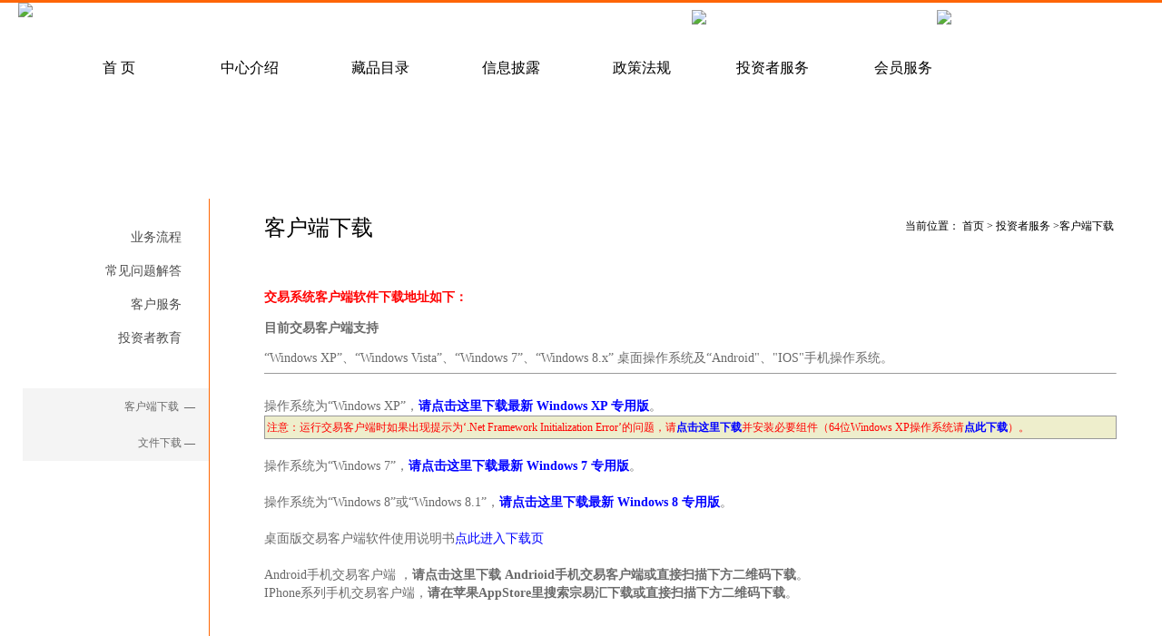

--- FILE ---
content_type: text/html; charset=UTF-8
request_url: http://ybk.jscaee.com.cn/statics/kehuduanxiazai/
body_size: 24119
content:
<!DOCTYPE html PUBLIC "-//W3C//DTD XHTML 1.0 Transitional//EN" "http://www.w3.org/TR/xhtml1/DTD/xhtml1-transitional.dtd">
<html xmlns="http://www.w3.org/1999/xhtml">
<head>
<meta name="Generator" content="CmsEasy 5_5_0_20131018_UTF8" />
<meta charset="utf-8">
<meta http-equiv="X-UA-Compatible" content="IE=edge">
<title>客户端下载  - Powered by CmsEasy</title>
<meta name="keywords" content="邮币卡交易中心" />
<meta name="description" content="邮币卡交易中心" />
<meta name="author" content="Doopaa Team" />
<link rel="icon" href="/favicon.ico" type="image/x-icon" />
<link rel="shortcut icon" href="/favicon.ico" type="image/x-icon" />

<link  rel="stylesheet" href="/css/com.css"/>
<link  rel="stylesheet" href="/css/ny.css"/>

</head>

<body>
<div class="head">
<div class="center">
    	<div class="c_t">
                <div class="logo fl"> <img src="/images/logo.jpg" /></div>
                <div class="nav_box fl">
                    <ul class="top_nav">
                                                    <li><a href="/statics/changjianwentijieda" class="ti_1">常见问题解答</a></li>
                                                                            <li><a href="/statics/lianxifangshi/" class="ti_2">客户服务</a></li>
                                                                            <li><a href="/statics/jingjihuiyuanzhaomu" class="ti_3">经纪会员招募</a></li>
                                                                            <li><a href="/statics/lianxifangshi" class="ti_4">联系我们</a></li>
                        
                        <li class="input">
                            <form name='search' action="/index.php?case=archive&act=search" method="post" onSubmit="InputCheck(this)" >
                                <div><img src="/images/seach_1.jpg" /></div>
                                <div><input type="text" value="" name="keyword" id=name="keyword"/>
                                </div><div style="margin: -1px -6px;"><button type="sumbit" style="border:none;background:transparent"><img src="/images/seach_3.jpg"></button></div>
                            </form>
                            <script type="text/javascript">
                                function InputCheck(LoginForm)
                                {
                                  if (LoginForm.keyword.value == "")
                                  {
                                    alert("搜索内容不能为空!");
                                    LoginForm.keyword.focus();
                                    window.history.go(-1);
                                    return false;
                                  }
                                }
                            </script>
                        </li>
                    </ul>
                    <ul class="home_nav">
                        <li><a href="/">首 页</a></li>
                                                                    <li><a href="/statics/zhongxinjieshao" target="">中心介绍</a>
                	                    	<div class="nav2j" >
                    		                                            		                    			    		                    				<a href="/statics/zhongxindongtai" target="">中心动态</a>
    		                    			                                                                                                            		                    			    		                    				/<a href="/statics/jinrongdongtai/" target="">行业动态</a>
    		                    			                                                                                        </div>
                                            </li>
                                                                                        <li><a href="/statics/cangpinmulu" target="">藏品目录</a>
                	                    	<div class="nav2j" >
                    		                                            		                    			    		                    				<a href="/statics/youpiao" target="">邮票</a>
    		                    			                                                                                                            		                    			    		                    				/<a href="/statics/youzifengpian" target="">邮资封片</a>
    		                    			                                                                                                            		                    			    		                    				/<a href="/statics/dianhuaka" target="">电话卡</a>
    		                    			                                                                                                            		                    			    		                    				/<a href="/statics/qianbi" target="">钱币</a>
    		                    			                                                                                        </div>
                                            </li>
                                                                                        <li><a href="/statics/xinxipilu" target="">信息披露</a>
                	                    	<div class="nav2j" >
                    		                                            		                    			    		                    				<a href="/statics/tongzhigonggao" target="">通知公告</a>
    		                    			                                                                                                            		                    			    		                    				/<a href="/statics/tuoguangonggao" target="">托管公告</a>
    		                    			                                                                                                            		                    			    		                    				/<a href="/statics/shangshigonggao" target="">上市公告</a>
    		                    			                                                                                                            		                    			    		                    				/<a href="/statics/zhongqiangonggao" target="">中签公告</a>
    		                    			                                                                                                            		                    			    		                    				/<a href="/statics/tingfupaigonggao" target="">停复牌公告</a>
    		                    			                                                                                                            		                    			    		                    				/<a href="/statics/xianhuoshichangjia" target="">现货市场价</a>
    		                    			                                                                                                                                                                                                                        </div>
                                            </li>
                                                                                        <li><a href="/statics/jiaoyiguize/" target="">政策法规</a>
                	                    	<div class="nav2j" >
                    		                                            		                    			    		                    				<a href="/statics/jiaoyiguize" target="">交易规则</a>
    		                    			                                                                                                            		                    			    		                    				/<a href="/statics/jiesuanguize" target="">结算规则</a>
    		                    			                                                                                                            		                    			    		                    				/<a href="/statics/kaihuguanlibanfa" target="">开户管理办法</a>
    		                    			                                                                                                            		                    			    		                    				/<a href="/statics/tihuoguize" target="">提货规则</a>
    		                    			                                                                                                            		                    			    		                    				/<a href="/statics/xinxipiluzhidu" target="">信息披露制度</a>
    		                    			                                                                                                            		                    			    		                    				/<a href="/statics/fengxiankongzhiguanlibanfa" target="">风险控制管理办法</a>
    		                    			                                                                                                            		                    			    		                    				/<a href="/statics/huiyuanguanlibanfa" target="">会员管理办法</a>
    		                    			                                                                                        </div>
                                            </li>
                                                                                        <li><a href="/statics/kaihuliucheng/" target="">投资者服务</a>
                	                    	<div class="nav2j" >
                    		                                            		                    			    		                    				<a href="/statics/kaihuliucheng/" target="">业务流程</a>
    		                    			                                                                                                            		                    			    		                    				/<a href="/statics/changjianwentijieda" target="">常见问题解答</a>
    		                    			                                                                                                            		                    			    		                    				/<a href="/statics/lianxifangshi/" target="">客户服务</a>
    		                    			                                                                                                            		                    			    		                    				/<a href="/statics/fengxianjieshishu/" target="">投资者教育</a>
    		                    			                                                                                                            		                    			    		                    				/<a href="/statics/kehuduanxiazai/" target="">相关下载</a>
    		                    			                                                                                        </div>
                                            </li>
                                                                                        <li><a href="/statics/jingjihuiyuan/" target="">会员服务</a>
                	                    	<div class="nav2j" >
                    		                                            		                    			    		                    				<a href="/statics/jingjihuiyuan" target="">经纪会员</a>
    		                    			                                                                                                            		                    			    		                    				/<a href="/statics/fuwuhuiyuan" target="">服务会员</a>
    		                    			                                                                                                            		                    			    		                    				/<a href="/statics/huiyuanhuodong" target="">会员活动</a>
    		                    			                                                                                                            		                    			    		                    				/<a href="/statics/huiyuanjiaoliu" target="">会员交流</a>
    		                    			                                                                                                            		                    			    		                    				/<a href="/statics/jingjihuiyuanzhaomu" target="">经纪会员招募</a>
    		                    			                                                                                                            		                    			    		                    				/<a href="/statics/touzizhexiehui" target="">投资者协会</a>
    		                    			                                                                                        </div>
                                            </li>
                                                                </ul>
                </div>
        	</div>
        </div>
        <div class="nav_botom">
        </div>
</div>
<div class="banner"><h1>客户端下载 </h1><img src="/images/n_banner.jpg" /></div>


<div class="m_cont">
<div class="cont_box">

            <div class="ny_center">

                <div class="left fl">
            <a class="" href="/statics/kaihuliucheng/">业务流程</a>
            <p class="nl_list" style="">
                                                            <span><i data-url="/statics/kaihuliucheng">开户流程 —</i>
                                                                                                                                                                <a href="/statics/yinshangbangding" style="display:none">银商绑定 --</a>
                                                                                                                                                                                                            <a href="/statics/wangshangkaihu" style="display:none">网上开户 --</a>
                                                                                                                                                </span>
                                                                                <span><i data-url="/statics/tuoguanliucheng">托管流程 —</i>
                                                                                                                                                                <a href="/statics/xianshangyuyue" style="display:none">线上预约 --</a>
                                                                                                                                                </span>
                                                                                <span><i data-url="/statics/shengouliucheng">申购流程 —</i>
                                                </span>
                                                                                <span><i data-url="/statics/tihuoliucheng">提货流程 —</i>
                                                </span>
                                                </p>
            <a class="" href="/statics/changjianwentijieda">常见问题解答</a>
            <p class="nl_list" style="">
                            </p>
            <a class="" href="/statics/lianxifangshi/">客户服务</a>
            <p class="nl_list" style="">
                                                            <span><i data-url="/statics/lianxifangshi">联系方式  —</i>
                                                </span>
                                                                                <span><i data-url="/statics/tousuyujianyi">投诉与建议 —</i>
                                                </span>
                                                                                <span><i data-url="/statics/guide">操作指南 —</i>
                                                </span>
                                                </p>
            <a class="" href="/statics/fengxianjieshishu/">投资者教育</a>
            <p class="nl_list" style="">
                                                            <span><i data-url="/statics/fengxianjieshishu">风险揭示书 —</i>
                                                </span>
                                                                                <span><i data-url="/statics/rushijiaoyixieyishu">入市交易协议书 —</i>
                                                </span>
                                                                                <span><i data-url="/statics/jiaoyichangsuojinzhixingwei">交易场所禁止行为 —</i>
                                                </span>
                                                                                <span><i data-url="/statics/jingjihuiyuanjinzhixingwei">经纪会员禁止行为 —</i>
                                                </span>
                                                </p>
            <a class="cur" href="/statics/kehuduanxiazai/">相关下载</a>
            <p class="nl_list" style="display:block">
                                                            <span><i data-url="/statics/kehuduanxiazai">客户端下载  —</i>
                                                </span>
                                                                                <span><i data-url="/statics/wenjianxiazai">文件下载 —</i>
                                                </span>
                                                </p>
    
</div>

                <div class="right fl">

                    <div class="n_t">
    <div class="b_title"><h1>客户端下载 </h1>
        <span>当前位置： <a href="/">首页</a> > 
                                                                                <a href="/statics/kaihuliucheng/">投资者服务</a>
                                        ><a>客户端下载 </a>
                                            </span>
    </div>
</div>                    
                    <div class="zcfg bg_4">

                        <p>&nbsp;&nbsp;&nbsp;&nbsp;</p>
<h3><span style="color: #f00">交易系统客户端软件下载地址如下：</span></h3>
<h3>目前交易客户端支持</h3>
<p style="font-size:14px;">&ldquo;Windows XP&rdquo;、&ldquo;Windows Vista&rdquo;、&ldquo;Windows 7&rdquo;、&ldquo;Windows 8.x&rdquo; 桌面操作系统及&ldquo;Android&quot;、&quot;IOS&quot;手机操作系统。</p>
<hr size="1" />
<p>&nbsp;</p>
<p style="font-size:14px;">操作系统为&ldquo;Windows XP&rdquo;，<strong><a style="color:blue" href="/upload/attachment/201511/JSCAEE_Setup_WinXP(5.1.2.0).exe" target="_blank">请点击这里下载最新 Windows XP 专用版</a></strong>。</p>
<p style="padding:2px;color:red;border:1px solid #999;background:#EEC;">注意：运行交易客户端时如果出现提示为&lsquo;.Net Framework Initialization Error&rsquo;的问题，请<strong><a style="color:blue" href="/upload/attachment/201511/NetFx20SP2_x86.exe" target="_blank">点击这里下载</a></strong>并安装必要组件（64位Windows XP操作系统请<strong><a style="color:blue" href="/upload/attachment/201511/NetFx20SP2_x64.exe" target="_blank">点此下载</a></strong>）。</p>
<p>&nbsp;</p>
<p style="font-size:14px;">操作系统为&ldquo;Windows 7&rdquo;，<strong><a style="color:blue" href="/upload/attachment/201511/JSCAEE_Setup_Win7(5.1.2.0).exe" target="_blank">请点击这里下载最新 Windows 7 专用版</a></strong>。</p>
<p>&nbsp;</p>
<p style="font-size:14px;">操作系统为&ldquo;Windows 8&rdquo;或&ldquo;Windows 8.1&rdquo;，<strong><a style="color:blue" href="/upload/attachment/201511/JSCAEE_Setup_Win8(5.1.2.0).exe" target="_blank">请点击这里下载最新 Windows 8 专用版</a></strong>。</p>
<p>&nbsp;</p>
<p style="font-size:14px;">桌面版交易客户端软件使用说明书<a target="_blank" href="/statics/wenjianxiazai/show_896.html" style="color:blue">点此进入下载页</a></p>
<p>&nbsp;</p>
<p style="font-size:14px;">Android手机交易客户端 ，<strong><a href="http://www.jscaee.cn/userfiles/file/zongyihui.apk" target="_blank">请点击这里下载&nbsp;Andrioid手机交易客户端</a>或直接扫描下方二维码下载</strong>。</p>
<p style="font-size:14px;">IPhone系列手机交易客户端，<strong>请在苹果AppStore里搜索宗易汇下载或直接扫描下方二维码下载</strong>。</p>
<p>&nbsp;</p>
<p><img width="160" border="0" height="160" alt="" src="/upload/images/201508/14385339434766.png" /></p>                            
                    </div>
                </div>
            </div>

Powered by <a href="http://www.cmseasy.cn" title="CmsEasy企业网站系统" target="_blank">CmsEasy</a>﻿<div class="foot">
<div style="clear:both;height:50px;">
<style>#WeiXinDetail {display: none;position: absolute;top: 0;left: 0;margin: 5px 0;padding: 0;width: 172px;height: 172px;border: 1px solid #E0E0E0;background: #FFFFF0;}</style>
<div style="float:left;"><img id="WeiXinFollow" src="/images/weixinfollow.gif" /></div>
<div id="WeiXinDetail"><img src="/images/qrcode.jpg" width="172" height="172" /></div>
</div>
<div class="b_border">
<h5 class="f_color1">友情链接：</h5>
<p style="color:#c00">以下链接所发布的信息仅为链接方观点与本网站无关，本网站不对信息的准确性或完整性提供任何保证!</p>
</div>
<div align="center">
<p style="line-height:200%">Copyright©2017&nbsp;&nbsp;江苏省文化产权交易所有限公司版权所有&nbsp;&nbsp;<a href="http://www.miitbeian.gov.cn/state/outPortal/loginPortal.action" target="_blank">苏ICP备11082521号</a>&nbsp;苏B1.B2-20140186&nbsp;<a href="http://sq.ccm.gov.cn:80/ccnt/sczr/service/business/emark/toDetail/45CC7693341E40A19C2735C788F07960" target="_blank">苏网文[2013]0384-018号</a></p>
<p style="line-height:200%">客服热线：025-69610338&nbsp;&nbsp;投诉电话：025-69610338 &nbsp;&nbsp;投诉邮箱：ybkts@jscaee.cn</p>
</div>
</div>
</div>
</div>
<div class="go_top" onclick="window.scrollTo(0,0)"></div>
<script src="/js/jquery-1.7.1.min.js"></script>
<script type="text/javascript" src="/js/jquery.event.drag-1.5.min.js"></script>
<script type="text/javascript" src="/js/jquery.touchSlider.js"></script>
<script type='text/javascript' src="http://tb.53kf.com/kf.php?arg=10115778&style=1"></script>
<script type="text/javascript" language="javascript">
$(document).ready(function(){
$("#WeiXinFollow").hover(
function(){
var vtop = $(this).position().top - $("#WeiXinDetail").outerHeight(true);
var vleft = $(this).position().left;
$("#WeiXinDetail").css({top:vtop,left:vleft});
$("#WeiXinDetail").stop(true,true).fadeIn(200);
},
function(){$("#WeiXinDetail").stop(true,true).fadeOut(200);}
)
})
</script>
<script type="text/javascript">
    $('.home_nav li').hover(function(){
        $('.home_nav li').removeClass('cur');
        $('.home_nav li').find('.nav2j').hide();
        $(this).addClass('cur');
        $(this).find('.nav2j').show();
        if(!$(this).index()==0){
            $('.nav_botom').show();
            $('.banner').css('margin-top','-40px');
        }else{
            $('.nav_botom').hide();
            $('.banner').css('margin-top','0px');
        }
    })
    if($('.ny_center .nl_nav')){
        $('.ny_center .nl_nav').click(function(){
            $('.ny_center .nl_nav').removeClass('cur');
            $(this).addClass('cur')
            var e=$(this).index()/2;
            $('.ny_center .nl_list').hide();
            $('.ny_center .nl_list').eq(e).show();
        })
    }
    if($('.nl_list i')){
        $('.nl_list i').click(function(){
            if ($(this).attr('data-url')) {
                location.href = $(this).attr('data-url');
                //return false;
            }
            $(this).parents('.nl_list').find('a').hide();
            $(this).parents('span').find('a').show();
        })
    }
</script>
</body>
</html>

--- FILE ---
content_type: text/css
request_url: http://ybk.jscaee.com.cn/css/com.css
body_size: 3944
content:
@charset "utf-8";
/* CSS Document */
body{margin:0; padding:0; font-size:12px; color:#6a6a6a; background:url(../images/bg.jpg)}
ul,li{list-style:none; margin:0; padding:0}
h2,p{padding:0;  margin: 0;}
img{border:none}
i{font-style:normal}
.head{width:100%; height:auto; overflow:hidden}
a{text-decoration:none; color:#6a6a6a}
a:hover{color: #e80705}
.fl{float:left}
.fr{float:right}
.border{border:1px solid #d4d4d4}
.b_border{border-bottom:1px solid #d4d4d4}
.fz_18{font-size:18px;font-family:'微软雅黑';}
.f_color{color:#e80705}
.f_color1{color: #f57203}
.f_color1{color: #0f0f0f}
.line_20{line-height:20px;}
.line_30{line-height:30px;}
.m_10{margin:10px 0}
.x_line{border-bottom:1px dotted #888}

.node_bg{background:url(../images/node_bg.jpg) repeat-x}

.num_ico{background:url(../images/num_p.png) no-repeat}
.num_ico1{ background-position:0px -3px}
.num_ico2{ background-position:0px -30px}
.num_ico3{ background-position:0px -56px}
.num_ico4{ background-position:0px -85px}
.num_ico5{ background-position:0px -112px}
.num_ico6{ background-position:0px -141px}
.num_ico7{ background-position:0px -170px}
.num_ico8{ background-position:0px -196px}
.num_ico9{ background-position:0px -225px}
.num_ico10{ background-position:0px -252px}


.head{width:100%; height:auto;  border-top:3px solid #fe6507;min-width: 1240px;}
.head .center{width:100%;  height:auto;position: relative; z-index: 2;background:url(../images/nav_0.jpg) repeat-x 0 bottom #fff;}
.head .center .c_t{ width:1240px;height:98px;  margin:auto}
.head .center .nav_box{}
.head .center .top_nav{background:url(../images/tb_bg.jpg) no-repeat left; height:45px; padding-left:30px; margin-left:40px;}
.head .center .top_nav li{float:left; width:144px;height:27px; text-align:center; background:url(../images/ico_bg.png) no-repeat; line-height:26px; margin-top:10px;}
.head .center .top_nav li a{color:#fff; padding-right:15px; display:block; background:url(../images/ico.jpg) no-repeat 105px 5px;  height: 25px;}
.head .center .top_nav li .ti_2{background-position:105px -16px}
.head .center .top_nav li .ti_3{background-position:105px -38px}
.head .center .top_nav li .ti_4{background-position:105px -58px}
.head .center .top_nav  .input{background:none; width:auto; margin-left:80px; margin-top:8px}
.top_nav  .input div{float:left}
.top_nav  .input input{border:none; background:none; height:29px; background:url(../images/seach_2.jpg) repeat-x; width:250px; color:#a3a3a3;*margin-top: -1px; line-height: 31px}


.head .center .home_nav{background:url(../images/nav_1.png) no-repeat  -5px 0px; height:55px; padding-left:40px;  margin-top: -2px;}
.head .center .home_nav li{float:left; width:110px; padding-right:34px; height:55px; line-height:57px; text-align:center; font-size:16px; font-family:'微软雅黑'; background:url(../images/nav_2.png) no-repeat right 2px; position:relative}
.head .center .home_nav .no{background:none}
.head .center .home_nav li a{color:#000}
.head .center .home_nav li a:hover{color:f57a01}
.head .center .home_nav .cur a{color:#f57a01}
.home_nav .nav2j{   position: absolute;z-index: 10;width: 900px;color: #fff;left: -400px;height: 40px;line-height: 37px;}
.head .center .home_nav .nav2j a{color:#fff; padding:0 20px}
.home_nav li:last-child .nav2j{left: -630px}

.head  .nav_botom{height:39px; line-height:39px; background:rgba(245,113,1,0.7);display: none; *background:#ee9143; background:#ee9143\9;border-bottom:1px solid #dd6500; position:relative; z-index: 1 }


/* foot */
.foot{border-top: 1px solid #d4d4d4; margin-top: 20px;width: 100%; height: auto; overflow: hidden; padding-top: 10px; clear: both}
.foot div{padding: 10px 0; }

.kefu{width: 152px; height: 144px; background: url("../images/kf.jpg");position: fixed; z-index: 2;   top: 440px;}
.kefu a{display: block; width: 100%; height: 76px;}
.go_top{width: 26px; height: 26px; background: url("../images/top.jpg"); position: fixed; z-index: 2;  bottom:95px; cursor: pointer}

--- FILE ---
content_type: text/css
request_url: http://ybk.jscaee.com.cn/css/ny.css
body_size: 5270
content:
@charset "utf-8";
/* CSS Document */
.banner{width:100%; text-align:center; max-height:1240px; overflow:hidden; position:relative; height:118px;}
.banner h1{color: #fff; width: 1150px; text-align: left; line-height: 118px; margin: auto ; font-family: '微软雅黑'; font-weight: normal; font-size: 30px;}
.banner img{left:50%; position:absolute; margin-left:-960px; z-index: -1;top:0px;}
.m_cont{width:1240px; height:auto; margin:auto; background:url(../images/c_bg.png) repeat-y;overflow: hidden }
.m_cont .cont_box{width:1180px; margin:auto; height:auto; }

.ny_center{height: auto;}
.ny_center .left{width: 180px; padding-top: 24px}
.ny_center .left a{display: block; height:37px; line-height: 37px; text-align: right; font-family: '微软雅黑'; font-size: 14px; padding-right: 30px; margin-left: -25px; color: #4c4c4c}
.ny_center .left .cur{background: url('../images/n_tb.jpg') no-repeat; color:#fff}
.ny_center .left .nl_list{display: none;}
.ny_center .left .nl_list a{font-size: 12px; background: #f4f4f4}
.ny_center .left .nl_list span{display: block; text-align: right; padding-right: 15px; background:#f4f4f4; line-height: 40px;  margin-left: -25px;font-family: '微软雅黑'; }
.ny_center .left .nl_list span i{cursor: pointer}
.ny_center .left .nl_list span a{background: #e7e7e7;  margin-right: -15px;}

.ny_center .right{ height: auto; overflow: hidden; border-left: 1px solid #ff6702; padding-left:60px; width:939px  }
.right .n_t,.right .b_title{height: auto; overflow: hidden}

.ny_center .rightsearch{ height: auto; overflow: hidden; padding-left: 60px; width: 939px;}
.ny_center .rightsearch .b_titlesearch {height: auto; overflow: hidden; padding-left: 10px; width: 939px;}
.ny_center .rightsearch .b_titlesearch h3{float: left;}
.ny_center .rightsearch .b_titlesearch span{ float: right; padding-right: 20px; padding-top: 15px;}
.ny_center .rightsearch .b_titlesearch:after {display: block;clear: both;content: ''}
.ny_center .rightsearch .pages { text-align: center; padding-bottom: 20px;}
.ny_center .rightsearch .pages span,.ny_center .rightsearch .pages input{ display: none}
.ny_center .rightsearch .pages a { display: inline-block; padding-left: 10px;  padding-right: 10px; height: 30px; border: 1px solid #dfdfdf; text-align: center; line-height: 30px; margin: 0px 2px;}
.ny_center .rightsearch .pages strong { display: inline-block; padding-left: 10px;  padding-right: 10px; height: 30px; border: 1px solid #D27F7F; text-align: center; line-height: 30px; margin: 0px 2px;}

.right .n_t  h1{color:#000;font-family: '微软雅黑';font-weight: normal; float: left}
.right .n_t .b_title span{color:#000; float: right; line-height: 60px; font-size:12px}
.right .n_t .b_title span a{color:#000;}

.bg_1{  /*background: url("../images/n_n1.jpg") no-repeat 420px -40px;*/padding: 30px 0 90px; }
.bg_2{  /*background: url("../images/n_n2.jpg") no-repeat 450px -17px;*/padding: 30px 0 90px; }
.bg_3{  /*background: url("../images/n_n3.jpg") no-repeat 520px 4px;*/padding: 30px 0 90px; }
.bg_4{  /*background: url("../images/n_n4.jpg") no-repeat  right 20px;*/}

.right .n_t .b_img p{color: #f57202;font-family: '微软雅黑';font-size: 16px;width:400px; line-height: 24px; }

.right .n_b_ul{border-top:1px solid #c60209; padding-bottom: 60px; min-height:800px;  }
.n_b_ul li{border-bottom: 1px solid #dddddd; line-height: 40px;font-family: '微软雅黑';font-size: 16px; color: #b82d2d;padding: 5px 0;}
.n_b_ul li span{width: 30px; height: 30px; text-align: center; line-height: 30px; color: #fff; display: block; float: left; margin: 4px 10px;}
.n_b_ul .question span{background:url("../images/n_1.gif") no-repeat}
.n_b_ul .answer span{background:url("../images/n_2.gif") no-repeat;font-family: '微软雅黑';font-size: 16px}
.n_b_ul .answer{background: #f8f8f8; font-family: 'arial,宋体';font-size: 12px; padding: 15px 0; display: none;color: #6b6b6b}
.n_b_ul .answer p{padding-left: 50px;}

.khfw{padding-bottom: 60px}
.khfw li{height: auto;background: url("../images/ny_line.jpg") no-repeat left top; padding: 30px 0; line-height: 22px; color: #525252}

.xxpl{border-top: 1px solid #c60209; padding-bottom: 30px; font-size:14px;}
.xxpl .title{;font-family: '微软雅黑'; font-size: 16px;text-align: center}
.xxpl .title .fl{width:330px; }
.xxpl .title .fr{width:100px; }
.xxpl li{padding: 20px;border-bottom: 1px solid #dddddd; height: auto; overflow: hidden}
.xxpl li .fr{width: 100px; text-align: center}


.xxpl_tzgg{padding-bottom: 50px}
.xxpl_tzgg .title{border-bottom: 1px solid #d0d0d0; text-align: center; line-height: 40px; padding-bottom: 10px;}
.xxpl_tzgg .title h2{font-size: 20px;font-family: '微软雅黑'; font-weight: normal;color: #444444}
.xxpl_tzgg .cont{padding-top: 20px;}
.xxpl_tzgg .cont p{padding: 10px 0}


.zcfg{line-height: 20px; padding-bottom: 100px; color: #6a6a6a}
.zcfg h2{color: #d40e0e;font-family: '微软雅黑'; font-size: 18px; font-weight: normal; padding: 30px 0}

.foot{margin-top: 0px;}

.page_list{width: 100%; display: table; text-align:center; margin-bottom: 100px;}
.page_list a{display: inline-block;width: 30px; height: 30px; border: 1px solid #dfdfdf; text-align: center; line-height: 30px; margin: 0px 2px}